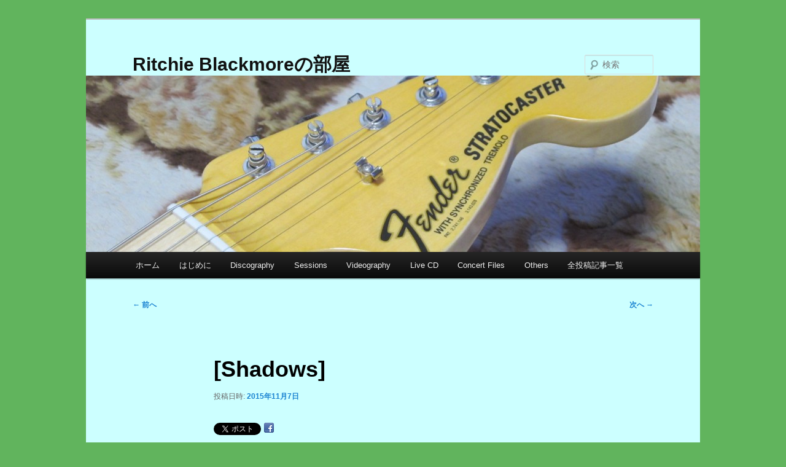

--- FILE ---
content_type: text/html; charset=UTF-8
request_url: http://blackmore.fan.coocan.jp/rbblog/?p=2611
body_size: 78743
content:
<!DOCTYPE html>
<html lang="ja">
<head>
<meta charset="UTF-8" />
<meta name="viewport" content="width=device-width, initial-scale=1.0" />
<title>
[Shadows] | Ritchie Blackmoreの部屋	</title>
<link rel="profile" href="https://gmpg.org/xfn/11" />
<link rel="stylesheet" type="text/css" media="all" href="http://blackmore.fan.coocan.jp/rbblog/wp-content/themes/twentyeleven/style.css?ver=20251202" />
<link rel="pingback" href="http://blackmore.fan.coocan.jp/rbblog/xmlrpc.php">
<meta name='robots' content='max-image-preview:large' />
<link rel="alternate" type="application/rss+xml" title="Ritchie Blackmoreの部屋 &raquo; フィード" href="http://blackmore.fan.coocan.jp/rbblog/?feed=rss2" />
<link rel="alternate" type="application/rss+xml" title="Ritchie Blackmoreの部屋 &raquo; コメントフィード" href="http://blackmore.fan.coocan.jp/rbblog/?feed=comments-rss2" />
<link rel="alternate" title="oEmbed (JSON)" type="application/json+oembed" href="http://blackmore.fan.coocan.jp/rbblog/index.php?rest_route=%2Foembed%2F1.0%2Fembed&#038;url=http%3A%2F%2Fblackmore.fan.coocan.jp%2Frbblog%2F%3Fp%3D2611" />
<link rel="alternate" title="oEmbed (XML)" type="text/xml+oembed" href="http://blackmore.fan.coocan.jp/rbblog/index.php?rest_route=%2Foembed%2F1.0%2Fembed&#038;url=http%3A%2F%2Fblackmore.fan.coocan.jp%2Frbblog%2F%3Fp%3D2611&#038;format=xml" />
<style id='wp-img-auto-sizes-contain-inline-css' type='text/css'>
img:is([sizes=auto i],[sizes^="auto," i]){contain-intrinsic-size:3000px 1500px}
/*# sourceURL=wp-img-auto-sizes-contain-inline-css */
</style>
<style id='wp-emoji-styles-inline-css' type='text/css'>

	img.wp-smiley, img.emoji {
		display: inline !important;
		border: none !important;
		box-shadow: none !important;
		height: 1em !important;
		width: 1em !important;
		margin: 0 0.07em !important;
		vertical-align: -0.1em !important;
		background: none !important;
		padding: 0 !important;
	}
/*# sourceURL=wp-emoji-styles-inline-css */
</style>
<style id='wp-block-library-inline-css' type='text/css'>
:root{--wp-block-synced-color:#7a00df;--wp-block-synced-color--rgb:122,0,223;--wp-bound-block-color:var(--wp-block-synced-color);--wp-editor-canvas-background:#ddd;--wp-admin-theme-color:#007cba;--wp-admin-theme-color--rgb:0,124,186;--wp-admin-theme-color-darker-10:#006ba1;--wp-admin-theme-color-darker-10--rgb:0,107,160.5;--wp-admin-theme-color-darker-20:#005a87;--wp-admin-theme-color-darker-20--rgb:0,90,135;--wp-admin-border-width-focus:2px}@media (min-resolution:192dpi){:root{--wp-admin-border-width-focus:1.5px}}.wp-element-button{cursor:pointer}:root .has-very-light-gray-background-color{background-color:#eee}:root .has-very-dark-gray-background-color{background-color:#313131}:root .has-very-light-gray-color{color:#eee}:root .has-very-dark-gray-color{color:#313131}:root .has-vivid-green-cyan-to-vivid-cyan-blue-gradient-background{background:linear-gradient(135deg,#00d084,#0693e3)}:root .has-purple-crush-gradient-background{background:linear-gradient(135deg,#34e2e4,#4721fb 50%,#ab1dfe)}:root .has-hazy-dawn-gradient-background{background:linear-gradient(135deg,#faaca8,#dad0ec)}:root .has-subdued-olive-gradient-background{background:linear-gradient(135deg,#fafae1,#67a671)}:root .has-atomic-cream-gradient-background{background:linear-gradient(135deg,#fdd79a,#004a59)}:root .has-nightshade-gradient-background{background:linear-gradient(135deg,#330968,#31cdcf)}:root .has-midnight-gradient-background{background:linear-gradient(135deg,#020381,#2874fc)}:root{--wp--preset--font-size--normal:16px;--wp--preset--font-size--huge:42px}.has-regular-font-size{font-size:1em}.has-larger-font-size{font-size:2.625em}.has-normal-font-size{font-size:var(--wp--preset--font-size--normal)}.has-huge-font-size{font-size:var(--wp--preset--font-size--huge)}.has-text-align-center{text-align:center}.has-text-align-left{text-align:left}.has-text-align-right{text-align:right}.has-fit-text{white-space:nowrap!important}#end-resizable-editor-section{display:none}.aligncenter{clear:both}.items-justified-left{justify-content:flex-start}.items-justified-center{justify-content:center}.items-justified-right{justify-content:flex-end}.items-justified-space-between{justify-content:space-between}.screen-reader-text{border:0;clip-path:inset(50%);height:1px;margin:-1px;overflow:hidden;padding:0;position:absolute;width:1px;word-wrap:normal!important}.screen-reader-text:focus{background-color:#ddd;clip-path:none;color:#444;display:block;font-size:1em;height:auto;left:5px;line-height:normal;padding:15px 23px 14px;text-decoration:none;top:5px;width:auto;z-index:100000}html :where(.has-border-color){border-style:solid}html :where([style*=border-top-color]){border-top-style:solid}html :where([style*=border-right-color]){border-right-style:solid}html :where([style*=border-bottom-color]){border-bottom-style:solid}html :where([style*=border-left-color]){border-left-style:solid}html :where([style*=border-width]){border-style:solid}html :where([style*=border-top-width]){border-top-style:solid}html :where([style*=border-right-width]){border-right-style:solid}html :where([style*=border-bottom-width]){border-bottom-style:solid}html :where([style*=border-left-width]){border-left-style:solid}html :where(img[class*=wp-image-]){height:auto;max-width:100%}:where(figure){margin:0 0 1em}html :where(.is-position-sticky){--wp-admin--admin-bar--position-offset:var(--wp-admin--admin-bar--height,0px)}@media screen and (max-width:600px){html :where(.is-position-sticky){--wp-admin--admin-bar--position-offset:0px}}

/*# sourceURL=wp-block-library-inline-css */
</style><style id='global-styles-inline-css' type='text/css'>
:root{--wp--preset--aspect-ratio--square: 1;--wp--preset--aspect-ratio--4-3: 4/3;--wp--preset--aspect-ratio--3-4: 3/4;--wp--preset--aspect-ratio--3-2: 3/2;--wp--preset--aspect-ratio--2-3: 2/3;--wp--preset--aspect-ratio--16-9: 16/9;--wp--preset--aspect-ratio--9-16: 9/16;--wp--preset--color--black: #000;--wp--preset--color--cyan-bluish-gray: #abb8c3;--wp--preset--color--white: #fff;--wp--preset--color--pale-pink: #f78da7;--wp--preset--color--vivid-red: #cf2e2e;--wp--preset--color--luminous-vivid-orange: #ff6900;--wp--preset--color--luminous-vivid-amber: #fcb900;--wp--preset--color--light-green-cyan: #7bdcb5;--wp--preset--color--vivid-green-cyan: #00d084;--wp--preset--color--pale-cyan-blue: #8ed1fc;--wp--preset--color--vivid-cyan-blue: #0693e3;--wp--preset--color--vivid-purple: #9b51e0;--wp--preset--color--blue: #1982d1;--wp--preset--color--dark-gray: #373737;--wp--preset--color--medium-gray: #666;--wp--preset--color--light-gray: #e2e2e2;--wp--preset--gradient--vivid-cyan-blue-to-vivid-purple: linear-gradient(135deg,rgb(6,147,227) 0%,rgb(155,81,224) 100%);--wp--preset--gradient--light-green-cyan-to-vivid-green-cyan: linear-gradient(135deg,rgb(122,220,180) 0%,rgb(0,208,130) 100%);--wp--preset--gradient--luminous-vivid-amber-to-luminous-vivid-orange: linear-gradient(135deg,rgb(252,185,0) 0%,rgb(255,105,0) 100%);--wp--preset--gradient--luminous-vivid-orange-to-vivid-red: linear-gradient(135deg,rgb(255,105,0) 0%,rgb(207,46,46) 100%);--wp--preset--gradient--very-light-gray-to-cyan-bluish-gray: linear-gradient(135deg,rgb(238,238,238) 0%,rgb(169,184,195) 100%);--wp--preset--gradient--cool-to-warm-spectrum: linear-gradient(135deg,rgb(74,234,220) 0%,rgb(151,120,209) 20%,rgb(207,42,186) 40%,rgb(238,44,130) 60%,rgb(251,105,98) 80%,rgb(254,248,76) 100%);--wp--preset--gradient--blush-light-purple: linear-gradient(135deg,rgb(255,206,236) 0%,rgb(152,150,240) 100%);--wp--preset--gradient--blush-bordeaux: linear-gradient(135deg,rgb(254,205,165) 0%,rgb(254,45,45) 50%,rgb(107,0,62) 100%);--wp--preset--gradient--luminous-dusk: linear-gradient(135deg,rgb(255,203,112) 0%,rgb(199,81,192) 50%,rgb(65,88,208) 100%);--wp--preset--gradient--pale-ocean: linear-gradient(135deg,rgb(255,245,203) 0%,rgb(182,227,212) 50%,rgb(51,167,181) 100%);--wp--preset--gradient--electric-grass: linear-gradient(135deg,rgb(202,248,128) 0%,rgb(113,206,126) 100%);--wp--preset--gradient--midnight: linear-gradient(135deg,rgb(2,3,129) 0%,rgb(40,116,252) 100%);--wp--preset--font-size--small: 13px;--wp--preset--font-size--medium: 20px;--wp--preset--font-size--large: 36px;--wp--preset--font-size--x-large: 42px;--wp--preset--spacing--20: 0.44rem;--wp--preset--spacing--30: 0.67rem;--wp--preset--spacing--40: 1rem;--wp--preset--spacing--50: 1.5rem;--wp--preset--spacing--60: 2.25rem;--wp--preset--spacing--70: 3.38rem;--wp--preset--spacing--80: 5.06rem;--wp--preset--shadow--natural: 6px 6px 9px rgba(0, 0, 0, 0.2);--wp--preset--shadow--deep: 12px 12px 50px rgba(0, 0, 0, 0.4);--wp--preset--shadow--sharp: 6px 6px 0px rgba(0, 0, 0, 0.2);--wp--preset--shadow--outlined: 6px 6px 0px -3px rgb(255, 255, 255), 6px 6px rgb(0, 0, 0);--wp--preset--shadow--crisp: 6px 6px 0px rgb(0, 0, 0);}:where(.is-layout-flex){gap: 0.5em;}:where(.is-layout-grid){gap: 0.5em;}body .is-layout-flex{display: flex;}.is-layout-flex{flex-wrap: wrap;align-items: center;}.is-layout-flex > :is(*, div){margin: 0;}body .is-layout-grid{display: grid;}.is-layout-grid > :is(*, div){margin: 0;}:where(.wp-block-columns.is-layout-flex){gap: 2em;}:where(.wp-block-columns.is-layout-grid){gap: 2em;}:where(.wp-block-post-template.is-layout-flex){gap: 1.25em;}:where(.wp-block-post-template.is-layout-grid){gap: 1.25em;}.has-black-color{color: var(--wp--preset--color--black) !important;}.has-cyan-bluish-gray-color{color: var(--wp--preset--color--cyan-bluish-gray) !important;}.has-white-color{color: var(--wp--preset--color--white) !important;}.has-pale-pink-color{color: var(--wp--preset--color--pale-pink) !important;}.has-vivid-red-color{color: var(--wp--preset--color--vivid-red) !important;}.has-luminous-vivid-orange-color{color: var(--wp--preset--color--luminous-vivid-orange) !important;}.has-luminous-vivid-amber-color{color: var(--wp--preset--color--luminous-vivid-amber) !important;}.has-light-green-cyan-color{color: var(--wp--preset--color--light-green-cyan) !important;}.has-vivid-green-cyan-color{color: var(--wp--preset--color--vivid-green-cyan) !important;}.has-pale-cyan-blue-color{color: var(--wp--preset--color--pale-cyan-blue) !important;}.has-vivid-cyan-blue-color{color: var(--wp--preset--color--vivid-cyan-blue) !important;}.has-vivid-purple-color{color: var(--wp--preset--color--vivid-purple) !important;}.has-black-background-color{background-color: var(--wp--preset--color--black) !important;}.has-cyan-bluish-gray-background-color{background-color: var(--wp--preset--color--cyan-bluish-gray) !important;}.has-white-background-color{background-color: var(--wp--preset--color--white) !important;}.has-pale-pink-background-color{background-color: var(--wp--preset--color--pale-pink) !important;}.has-vivid-red-background-color{background-color: var(--wp--preset--color--vivid-red) !important;}.has-luminous-vivid-orange-background-color{background-color: var(--wp--preset--color--luminous-vivid-orange) !important;}.has-luminous-vivid-amber-background-color{background-color: var(--wp--preset--color--luminous-vivid-amber) !important;}.has-light-green-cyan-background-color{background-color: var(--wp--preset--color--light-green-cyan) !important;}.has-vivid-green-cyan-background-color{background-color: var(--wp--preset--color--vivid-green-cyan) !important;}.has-pale-cyan-blue-background-color{background-color: var(--wp--preset--color--pale-cyan-blue) !important;}.has-vivid-cyan-blue-background-color{background-color: var(--wp--preset--color--vivid-cyan-blue) !important;}.has-vivid-purple-background-color{background-color: var(--wp--preset--color--vivid-purple) !important;}.has-black-border-color{border-color: var(--wp--preset--color--black) !important;}.has-cyan-bluish-gray-border-color{border-color: var(--wp--preset--color--cyan-bluish-gray) !important;}.has-white-border-color{border-color: var(--wp--preset--color--white) !important;}.has-pale-pink-border-color{border-color: var(--wp--preset--color--pale-pink) !important;}.has-vivid-red-border-color{border-color: var(--wp--preset--color--vivid-red) !important;}.has-luminous-vivid-orange-border-color{border-color: var(--wp--preset--color--luminous-vivid-orange) !important;}.has-luminous-vivid-amber-border-color{border-color: var(--wp--preset--color--luminous-vivid-amber) !important;}.has-light-green-cyan-border-color{border-color: var(--wp--preset--color--light-green-cyan) !important;}.has-vivid-green-cyan-border-color{border-color: var(--wp--preset--color--vivid-green-cyan) !important;}.has-pale-cyan-blue-border-color{border-color: var(--wp--preset--color--pale-cyan-blue) !important;}.has-vivid-cyan-blue-border-color{border-color: var(--wp--preset--color--vivid-cyan-blue) !important;}.has-vivid-purple-border-color{border-color: var(--wp--preset--color--vivid-purple) !important;}.has-vivid-cyan-blue-to-vivid-purple-gradient-background{background: var(--wp--preset--gradient--vivid-cyan-blue-to-vivid-purple) !important;}.has-light-green-cyan-to-vivid-green-cyan-gradient-background{background: var(--wp--preset--gradient--light-green-cyan-to-vivid-green-cyan) !important;}.has-luminous-vivid-amber-to-luminous-vivid-orange-gradient-background{background: var(--wp--preset--gradient--luminous-vivid-amber-to-luminous-vivid-orange) !important;}.has-luminous-vivid-orange-to-vivid-red-gradient-background{background: var(--wp--preset--gradient--luminous-vivid-orange-to-vivid-red) !important;}.has-very-light-gray-to-cyan-bluish-gray-gradient-background{background: var(--wp--preset--gradient--very-light-gray-to-cyan-bluish-gray) !important;}.has-cool-to-warm-spectrum-gradient-background{background: var(--wp--preset--gradient--cool-to-warm-spectrum) !important;}.has-blush-light-purple-gradient-background{background: var(--wp--preset--gradient--blush-light-purple) !important;}.has-blush-bordeaux-gradient-background{background: var(--wp--preset--gradient--blush-bordeaux) !important;}.has-luminous-dusk-gradient-background{background: var(--wp--preset--gradient--luminous-dusk) !important;}.has-pale-ocean-gradient-background{background: var(--wp--preset--gradient--pale-ocean) !important;}.has-electric-grass-gradient-background{background: var(--wp--preset--gradient--electric-grass) !important;}.has-midnight-gradient-background{background: var(--wp--preset--gradient--midnight) !important;}.has-small-font-size{font-size: var(--wp--preset--font-size--small) !important;}.has-medium-font-size{font-size: var(--wp--preset--font-size--medium) !important;}.has-large-font-size{font-size: var(--wp--preset--font-size--large) !important;}.has-x-large-font-size{font-size: var(--wp--preset--font-size--x-large) !important;}
/*# sourceURL=global-styles-inline-css */
</style>

<style id='classic-theme-styles-inline-css' type='text/css'>
/*! This file is auto-generated */
.wp-block-button__link{color:#fff;background-color:#32373c;border-radius:9999px;box-shadow:none;text-decoration:none;padding:calc(.667em + 2px) calc(1.333em + 2px);font-size:1.125em}.wp-block-file__button{background:#32373c;color:#fff;text-decoration:none}
/*# sourceURL=/wp-includes/css/classic-themes.min.css */
</style>
<link rel='stylesheet' id='twentyeleven-block-style-css' href='http://blackmore.fan.coocan.jp/rbblog/wp-content/themes/twentyeleven/blocks.css?ver=20240703' type='text/css' media='all' />
<link rel="https://api.w.org/" href="http://blackmore.fan.coocan.jp/rbblog/index.php?rest_route=/" /><link rel="alternate" title="JSON" type="application/json" href="http://blackmore.fan.coocan.jp/rbblog/index.php?rest_route=/wp/v2/posts/2611" /><link rel="EditURI" type="application/rsd+xml" title="RSD" href="http://blackmore.fan.coocan.jp/rbblog/xmlrpc.php?rsd" />
<meta name="generator" content="WordPress 6.9" />
<link rel="canonical" href="http://blackmore.fan.coocan.jp/rbblog/?p=2611" />
<link rel='shortlink' href='http://blackmore.fan.coocan.jp/rbblog/?p=2611' />
<style data-context="foundation-flickity-css">/*! Flickity v2.0.2
http://flickity.metafizzy.co
---------------------------------------------- */.flickity-enabled{position:relative}.flickity-enabled:focus{outline:0}.flickity-viewport{overflow:hidden;position:relative;height:100%}.flickity-slider{position:absolute;width:100%;height:100%}.flickity-enabled.is-draggable{-webkit-tap-highlight-color:transparent;tap-highlight-color:transparent;-webkit-user-select:none;-moz-user-select:none;-ms-user-select:none;user-select:none}.flickity-enabled.is-draggable .flickity-viewport{cursor:move;cursor:-webkit-grab;cursor:grab}.flickity-enabled.is-draggable .flickity-viewport.is-pointer-down{cursor:-webkit-grabbing;cursor:grabbing}.flickity-prev-next-button{position:absolute;top:50%;width:44px;height:44px;border:none;border-radius:50%;background:#fff;background:hsla(0,0%,100%,.75);cursor:pointer;-webkit-transform:translateY(-50%);transform:translateY(-50%)}.flickity-prev-next-button:hover{background:#fff}.flickity-prev-next-button:focus{outline:0;box-shadow:0 0 0 5px #09f}.flickity-prev-next-button:active{opacity:.6}.flickity-prev-next-button.previous{left:10px}.flickity-prev-next-button.next{right:10px}.flickity-rtl .flickity-prev-next-button.previous{left:auto;right:10px}.flickity-rtl .flickity-prev-next-button.next{right:auto;left:10px}.flickity-prev-next-button:disabled{opacity:.3;cursor:auto}.flickity-prev-next-button svg{position:absolute;left:20%;top:20%;width:60%;height:60%}.flickity-prev-next-button .arrow{fill:#333}.flickity-page-dots{position:absolute;width:100%;bottom:-25px;padding:0;margin:0;list-style:none;text-align:center;line-height:1}.flickity-rtl .flickity-page-dots{direction:rtl}.flickity-page-dots .dot{display:inline-block;width:10px;height:10px;margin:0 8px;background:#333;border-radius:50%;opacity:.25;cursor:pointer}.flickity-page-dots .dot.is-selected{opacity:1}</style><style data-context="foundation-slideout-css">.slideout-menu{position:fixed;left:0;top:0;bottom:0;right:auto;z-index:0;width:256px;overflow-y:auto;-webkit-overflow-scrolling:touch;display:none}.slideout-menu.pushit-right{left:auto;right:0}.slideout-panel{position:relative;z-index:1;will-change:transform}.slideout-open,.slideout-open .slideout-panel,.slideout-open body{overflow:hidden}.slideout-open .slideout-menu{display:block}.pushit{display:none}</style>
<!-- BEGIN: WP Social Bookmarking Light HEAD --><script>
    (function (d, s, id) {
        var js, fjs = d.getElementsByTagName(s)[0];
        if (d.getElementById(id)) return;
        js = d.createElement(s);
        js.id = id;
        js.src = "//connect.facebook.net/ja_JP/sdk.js#xfbml=1&version=v2.7";
        fjs.parentNode.insertBefore(js, fjs);
    }(document, 'script', 'facebook-jssdk'));
</script>
<style type="text/css">.wp_social_bookmarking_light{
    border: 0 !important;
    padding: 10px 0 20px 0 !important;
    margin: 0 !important;
}
.wp_social_bookmarking_light div{
    float: left !important;
    border: 0 !important;
    padding: 0 !important;
    margin: 0 5px 0px 0 !important;
    min-height: 30px !important;
    line-height: 18px !important;
    text-indent: 0 !important;
}
.wp_social_bookmarking_light img{
    border: 0 !important;
    padding: 0;
    margin: 0;
    vertical-align: top !important;
}
.wp_social_bookmarking_light_clear{
    clear: both !important;
}
#fb-root{
    display: none;
}
.wsbl_facebook_like iframe{
    max-width: none !important;
}
.wsbl_pinterest a{
    border: 0px !important;
}
</style>
<!-- END: WP Social Bookmarking Light HEAD -->
<style type="text/css" id="custom-background-css">
body.custom-background { background-color: #61b45d; }
</style>
	<link rel="icon" href="http://blackmore.fan.coocan.jp/rbblog/wp-content/uploads/2015/10/cropped-IMG_09411-32x32.jpg" sizes="32x32" />
<link rel="icon" href="http://blackmore.fan.coocan.jp/rbblog/wp-content/uploads/2015/10/cropped-IMG_09411-192x192.jpg" sizes="192x192" />
<link rel="apple-touch-icon" href="http://blackmore.fan.coocan.jp/rbblog/wp-content/uploads/2015/10/cropped-IMG_09411-180x180.jpg" />
<meta name="msapplication-TileImage" content="http://blackmore.fan.coocan.jp/rbblog/wp-content/uploads/2015/10/cropped-IMG_09411-270x270.jpg" />
<style>.ios7.web-app-mode.has-fixed header{ background-color: rgba(45,53,63,.88);}</style>		<style type="text/css" id="wp-custom-css">
			#page {
	background: #ccffff;
}
		</style>
		</head>

<body class="wp-singular post-template-default single single-post postid-2611 single-format-standard custom-background wp-embed-responsive wp-theme-twentyeleven single-author singular two-column right-sidebar">
<div class="skip-link"><a class="assistive-text" href="#content">メインコンテンツへ移動</a></div><div id="page" class="hfeed">
	<header id="branding">
			<hgroup>
									<h1 id="site-title"><span><a href="http://blackmore.fan.coocan.jp/rbblog/" rel="home" >Ritchie Blackmoreの部屋</a></span></h1>
								</hgroup>

						<a href="http://blackmore.fan.coocan.jp/rbblog/" rel="home" >
				<img src="http://blackmore.fan.coocan.jp/rbblog/wp-content/uploads/2015/10/cropped-IMG_0941.jpg" width="1000" height="287" alt="Ritchie Blackmoreの部屋" srcset="http://blackmore.fan.coocan.jp/rbblog/wp-content/uploads/2015/10/cropped-IMG_0941.jpg 1000w, http://blackmore.fan.coocan.jp/rbblog/wp-content/uploads/2015/10/cropped-IMG_0941-300x86.jpg 300w, http://blackmore.fan.coocan.jp/rbblog/wp-content/uploads/2015/10/cropped-IMG_0941-500x144.jpg 500w" sizes="(max-width: 1000px) 100vw, 1000px" decoding="async" fetchpriority="high" />			</a>
			
									<form method="get" id="searchform" action="http://blackmore.fan.coocan.jp/rbblog/">
		<label for="s" class="assistive-text">検索</label>
		<input type="text" class="field" name="s" id="s" placeholder="検索" />
		<input type="submit" class="submit" name="submit" id="searchsubmit" value="検索" />
	</form>
			
			<nav id="access">
				<h3 class="assistive-text">メインメニュー</h3>
				<div class="menu"><ul>
<li ><a href="http://blackmore.fan.coocan.jp/rbblog/">ホーム</a></li><li class="page_item page-item-7 page_item_has_children"><a href="http://blackmore.fan.coocan.jp/rbblog/?page_id=7">はじめに</a>
<ul class='children'>
	<li class="page_item page-item-5888"><a href="http://blackmore.fan.coocan.jp/rbblog/?page_id=5888">プライバシーポリシー</a></li>
</ul>
</li>
<li class="page_item page-item-9 page_item_has_children"><a href="http://blackmore.fan.coocan.jp/rbblog/?page_id=9">Discography</a>
<ul class='children'>
	<li class="page_item page-item-48 page_item_has_children"><a href="http://blackmore.fan.coocan.jp/rbblog/?page_id=48">Deep Purple</a>
	<ul class='children'>
		<li class="page_item page-item-1194"><a href="http://blackmore.fan.coocan.jp/rbblog/?page_id=1194">Shades Of Deep Purple</a></li>
		<li class="page_item page-item-54"><a href="http://blackmore.fan.coocan.jp/rbblog/?page_id=54">The Book Of Taliesyn</a></li>
		<li class="page_item page-item-2793"><a href="http://blackmore.fan.coocan.jp/rbblog/?page_id=2793">3rd Album (Same Title)</a></li>
		<li class="page_item page-item-2795"><a href="http://blackmore.fan.coocan.jp/rbblog/?page_id=2795">Concerto For Group And Orchestra</a></li>
		<li class="page_item page-item-2797"><a href="http://blackmore.fan.coocan.jp/rbblog/?page_id=2797">In Rock</a></li>
		<li class="page_item page-item-2801"><a href="http://blackmore.fan.coocan.jp/rbblog/?page_id=2801">Fireball</a></li>
		<li class="page_item page-item-2803"><a href="http://blackmore.fan.coocan.jp/rbblog/?page_id=2803">Machine Head</a></li>
		<li class="page_item page-item-2806"><a href="http://blackmore.fan.coocan.jp/rbblog/?page_id=2806">Live In Japan</a></li>
		<li class="page_item page-item-2808"><a href="http://blackmore.fan.coocan.jp/rbblog/?page_id=2808">Made In Japan</a></li>
		<li class="page_item page-item-2811"><a href="http://blackmore.fan.coocan.jp/rbblog/?page_id=2811">Who Do We Think We Are!</a></li>
		<li class="page_item page-item-2813"><a href="http://blackmore.fan.coocan.jp/rbblog/?page_id=2813">Burn</a></li>
		<li class="page_item page-item-2815"><a href="http://blackmore.fan.coocan.jp/rbblog/?page_id=2815">Stormbringer</a></li>
		<li class="page_item page-item-2817"><a href="http://blackmore.fan.coocan.jp/rbblog/?page_id=2817">Perfect Strangers</a></li>
		<li class="page_item page-item-2819"><a href="http://blackmore.fan.coocan.jp/rbblog/?page_id=2819">The House Of Blue Light</a></li>
		<li class="page_item page-item-2824"><a href="http://blackmore.fan.coocan.jp/rbblog/?page_id=2824">Nobody&#8217;s Perfect</a></li>
		<li class="page_item page-item-2826"><a href="http://blackmore.fan.coocan.jp/rbblog/?page_id=2826">Slaves And Masters</a></li>
		<li class="page_item page-item-2828"><a href="http://blackmore.fan.coocan.jp/rbblog/?page_id=2828">The Battle Rages On&#8230;</a></li>
		<li class="page_item page-item-2830"><a href="http://blackmore.fan.coocan.jp/rbblog/?page_id=2830">Come Hell Or High Water</a></li>
	</ul>
</li>
	<li class="page_item page-item-49 page_item_has_children"><a href="http://blackmore.fan.coocan.jp/rbblog/?page_id=49">Rainbow</a>
	<ul class='children'>
		<li class="page_item page-item-2832"><a href="http://blackmore.fan.coocan.jp/rbblog/?page_id=2832">Ritchie Blackmore&#8217;s Rainbow</a></li>
		<li class="page_item page-item-2834"><a href="http://blackmore.fan.coocan.jp/rbblog/?page_id=2834">Rainbow Rising</a></li>
		<li class="page_item page-item-2836"><a href="http://blackmore.fan.coocan.jp/rbblog/?page_id=2836">On Stage</a></li>
		<li class="page_item page-item-2838"><a href="http://blackmore.fan.coocan.jp/rbblog/?page_id=2838">Long Live Rock&#8217;n&#8217;roll</a></li>
		<li class="page_item page-item-2840"><a href="http://blackmore.fan.coocan.jp/rbblog/?page_id=2840">Down To Earth</a></li>
		<li class="page_item page-item-2842"><a href="http://blackmore.fan.coocan.jp/rbblog/?page_id=2842">Difficult To Cure</a></li>
		<li class="page_item page-item-2844"><a href="http://blackmore.fan.coocan.jp/rbblog/?page_id=2844">Straight Between The Eyes</a></li>
		<li class="page_item page-item-2846"><a href="http://blackmore.fan.coocan.jp/rbblog/?page_id=2846">Bent Out Of Shape</a></li>
		<li class="page_item page-item-2848"><a href="http://blackmore.fan.coocan.jp/rbblog/?page_id=2848">Finyl Vinyl</a></li>
		<li class="page_item page-item-2850"><a href="http://blackmore.fan.coocan.jp/rbblog/?page_id=2850">Stranger In Us All</a></li>
	</ul>
</li>
	<li class="page_item page-item-50 page_item_has_children"><a href="http://blackmore.fan.coocan.jp/rbblog/?page_id=50">Blackmore&#8217;s Night</a>
	<ul class='children'>
		<li class="page_item page-item-2852"><a href="http://blackmore.fan.coocan.jp/rbblog/?page_id=2852">Shadow Of The Moon</a></li>
		<li class="page_item page-item-2854"><a href="http://blackmore.fan.coocan.jp/rbblog/?page_id=2854">Under A Violet Moon</a></li>
		<li class="page_item page-item-2856"><a href="http://blackmore.fan.coocan.jp/rbblog/?page_id=2856">Fires At Midnight</a></li>
		<li class="page_item page-item-2858"><a href="http://blackmore.fan.coocan.jp/rbblog/?page_id=2858">Past Times With Good Company</a></li>
		<li class="page_item page-item-2860"><a href="http://blackmore.fan.coocan.jp/rbblog/?page_id=2860">Ghost Of A Rose</a></li>
		<li class="page_item page-item-2862"><a href="http://blackmore.fan.coocan.jp/rbblog/?page_id=2862">The Village Lanterne</a></li>
		<li class="page_item page-item-2864"><a href="http://blackmore.fan.coocan.jp/rbblog/?page_id=2864">Winter Carols</a></li>
		<li class="page_item page-item-2866"><a href="http://blackmore.fan.coocan.jp/rbblog/?page_id=2866">Secret Voyage</a></li>
		<li class="page_item page-item-2868"><a href="http://blackmore.fan.coocan.jp/rbblog/?page_id=2868">Autumn Sky</a></li>
		<li class="page_item page-item-2870"><a href="http://blackmore.fan.coocan.jp/rbblog/?page_id=2870">A Knight In York</a></li>
		<li class="page_item page-item-2872"><a href="http://blackmore.fan.coocan.jp/rbblog/?page_id=2872">Dancer And The Moon</a></li>
		<li class="page_item page-item-3665"><a href="http://blackmore.fan.coocan.jp/rbblog/?page_id=3665">All Our Yesterdays</a></li>
	</ul>
</li>
	<li class="page_item page-item-57 page_item_has_children"><a href="http://blackmore.fan.coocan.jp/rbblog/?page_id=57">Live Albums</a>
	<ul class='children'>
		<li class="page_item page-item-2875"><a href="http://blackmore.fan.coocan.jp/rbblog/?page_id=2875">1968-10-18 : [Inglewood]</a></li>
		<li class="page_item page-item-2877"><a href="http://blackmore.fan.coocan.jp/rbblog/?page_id=2877">1969-10-04 : [Kneel &amp; Pray]</a></li>
		<li class="page_item page-item-2879"><a href="http://blackmore.fan.coocan.jp/rbblog/?page_id=2879">1970-02-19 : [In Concert]</a></li>
		<li class="page_item page-item-2881"><a href="http://blackmore.fan.coocan.jp/rbblog/?page_id=2881">1970-07-11 : [Live In Aachen 1970]</a></li>
		<li class="page_item page-item-2883"><a href="http://blackmore.fan.coocan.jp/rbblog/?page_id=2883">1970-09-17 : [Gemini Suite]</a></li>
		<li class="page_item page-item-2885"><a href="http://blackmore.fan.coocan.jp/rbblog/?page_id=2885">1970-11-12 : [Scandinavian Nights]</a></li>
		<li class="page_item page-item-3620"><a href="http://blackmore.fan.coocan.jp/rbblog/?page_id=3620">1971-07-30 : [Live In Long Beach]</a></li>
		<li class="page_item page-item-2888"><a href="http://blackmore.fan.coocan.jp/rbblog/?page_id=2888">1972-03-01 : [Live In Denmark &#8217;72]</a></li>
		<li class="page_item page-item-2890"><a href="http://blackmore.fan.coocan.jp/rbblog/?page_id=2890">1972-03-09 : [Sound Of The Seventies]</a></li>
		<li class="page_item page-item-2892"><a href="http://blackmore.fan.coocan.jp/rbblog/?page_id=2892">1972-08-15,16,17 : [Live In Japan]</a></li>
		<li class="page_item page-item-2900"><a href="http://blackmore.fan.coocan.jp/rbblog/?page_id=2900">1974-04-06 : [California Jam]</a></li>
		<li class="page_item page-item-2906"><a href="http://blackmore.fan.coocan.jp/rbblog/?page_id=2906">1974-04-09 : [Perks And Tit]</a></li>
		<li class="page_item page-item-2908"><a href="http://blackmore.fan.coocan.jp/rbblog/?page_id=2908">1974-05-22 : [Live In London]</a></li>
		<li class="page_item page-item-2911"><a href="http://blackmore.fan.coocan.jp/rbblog/?page_id=2911">1975-04-03,05,07 : [Made In Europe]</a></li>
		<li class="page_item page-item-2913"><a href="http://blackmore.fan.coocan.jp/rbblog/?page_id=2913">1975-04-03,07 : [Mk III The Final Concert]</a></li>
		<li class="page_item page-item-2915"><a href="http://blackmore.fan.coocan.jp/rbblog/?page_id=2915">1975-04-03 : [Live In Graz 1975]</a></li>
		<li class="page_item page-item-2917"><a href="http://blackmore.fan.coocan.jp/rbblog/?page_id=2917">1975-04-07 : [Live In Paris 1975]</a></li>
		<li class="page_item page-item-2919"><a href="http://blackmore.fan.coocan.jp/rbblog/?page_id=2919">1984-11-12 : [Perfect Strangers Live]</a></li>
		<li class="page_item page-item-2921"><a href="http://blackmore.fan.coocan.jp/rbblog/?page_id=2921">1985-06-22 : [In The Absence Of Pink / Knebworth 85]</a></li>
		<li class="page_item page-item-2924"><a href="http://blackmore.fan.coocan.jp/rbblog/?page_id=2924">1993 : [Live In Europe, 1993]</a></li>
		<li class="page_item page-item-2926"><a href="http://blackmore.fan.coocan.jp/rbblog/?page_id=2926">1976-09-25-29 : [Live In Germany 1976]</a></li>
		<li class="page_item page-item-2928"><a href="http://blackmore.fan.coocan.jp/rbblog/?page_id=2928">1976-09-25-28 : [Deutschland Tournee 1976]</a></li>
		<li class="page_item page-item-2931"><a href="http://blackmore.fan.coocan.jp/rbblog/?page_id=2931">1977-10-20 : [Live In Munich 1977]</a></li>
		<li class="page_item page-item-2933"><a href="http://blackmore.fan.coocan.jp/rbblog/?page_id=2933">1979 : [Live In USA 1979]</a></li>
		<li class="page_item page-item-27"><a href="http://blackmore.fan.coocan.jp/rbblog/?page_id=27">1980-08-16 : [Monsters Of Rock]</a></li>
		<li class="page_item page-item-3886"><a href="http://blackmore.fan.coocan.jp/rbblog/?page_id=3886">1981-05-07 : [Boston 1981]</a></li>
		<li class="page_item page-item-2936"><a href="http://blackmore.fan.coocan.jp/rbblog/?page_id=2936">1984-03-14 : [Live In Japan 1984]</a></li>
		<li class="page_item page-item-2938"><a href="http://blackmore.fan.coocan.jp/rbblog/?page_id=2938">1995-10-09 : [Black Masquarade]</a></li>
		<li class="page_item page-item-3793"><a href="http://blackmore.fan.coocan.jp/rbblog/?page_id=3793">2016-06-17,18 : [Memories Of Rock : Live In Germany 2016]</a></li>
		<li class="page_item page-item-2942"><a href="http://blackmore.fan.coocan.jp/rbblog/?page_id=2942">Box Set &amp; Compilations</a></li>
	</ul>
</li>
	<li class="page_item page-item-56 page_item_has_children"><a href="http://blackmore.fan.coocan.jp/rbblog/?page_id=56">Compilations</a>
	<ul class='children'>
		<li class="page_item page-item-31 page_item_has_children"><a href="http://blackmore.fan.coocan.jp/rbblog/?page_id=31">Deep Purple</a>
		<ul class='children'>
			<li class="page_item page-item-449"><a href="http://blackmore.fan.coocan.jp/rbblog/?page_id=449">Purple Passages</a></li>
			<li class="page_item page-item-451"><a href="http://blackmore.fan.coocan.jp/rbblog/?page_id=451">24 Carat Purple</a></li>
			<li class="page_item page-item-3520"><a href="http://blackmore.fan.coocan.jp/rbblog/?page_id=3520">Power House</a></li>
			<li class="page_item page-item-3522"><a href="http://blackmore.fan.coocan.jp/rbblog/?page_id=3522">When We Rock, We Rock When We Roll, We Roll</a></li>
			<li class="page_item page-item-3524"><a href="http://blackmore.fan.coocan.jp/rbblog/?page_id=3524">The Singles A&#8217;s &amp; B&#8217;s</a></li>
			<li class="page_item page-item-3526"><a href="http://blackmore.fan.coocan.jp/rbblog/?page_id=3526">Deepest Purple</a></li>
			<li class="page_item page-item-3528"><a href="http://blackmore.fan.coocan.jp/rbblog/?page_id=3528">New, Live And Rare</a></li>
			<li class="page_item page-item-3530"><a href="http://blackmore.fan.coocan.jp/rbblog/?page_id=3530">Anthology</a></li>
			<li class="page_item page-item-3532"><a href="http://blackmore.fan.coocan.jp/rbblog/?page_id=3532">Knocking At Your Back Door</a></li>
			<li class="page_item page-item-3534"><a href="http://blackmore.fan.coocan.jp/rbblog/?page_id=3534">30 : Very Best Of</a></li>
			<li class="page_item page-item-3536"><a href="http://blackmore.fan.coocan.jp/rbblog/?page_id=3536">The Early Years</a></li>
			<li class="page_item page-item-3538"><a href="http://blackmore.fan.coocan.jp/rbblog/?page_id=3538">Purple People</a></li>
			<li class="page_item page-item-3540"><a href="http://blackmore.fan.coocan.jp/rbblog/?page_id=3540">Fire, Ice &amp; Dynamite</a></li>
			<li class="page_item page-item-29"><a href="http://blackmore.fan.coocan.jp/rbblog/?page_id=29">Best Albums &amp; Box Set</a></li>
			<li class="page_item page-item-28"><a href="http://blackmore.fan.coocan.jp/rbblog/?page_id=28">Omnibus Albums</a></li>
		</ul>
</li>
		<li class="page_item page-item-32 page_item_has_children"><a href="http://blackmore.fan.coocan.jp/rbblog/?page_id=32">Rainbow</a>
		<ul class='children'>
			<li class="page_item page-item-26"><a href="http://blackmore.fan.coocan.jp/rbblog/?page_id=26">The Best Of Rainbow</a></li>
			<li class="page_item page-item-25"><a href="http://blackmore.fan.coocan.jp/rbblog/?page_id=25">Best &amp; Omnibus Albums</a></li>
		</ul>
</li>
		<li class="page_item page-item-33 page_item_has_children"><a href="http://blackmore.fan.coocan.jp/rbblog/?page_id=33">Blackmore&#8217;s Night</a>
		<ul class='children'>
			<li class="page_item page-item-424"><a href="http://blackmore.fan.coocan.jp/rbblog/?page_id=424">Beyond The Sunset</a></li>
			<li class="page_item page-item-24"><a href="http://blackmore.fan.coocan.jp/rbblog/?page_id=24">Best Album &amp; Box Set</a></li>
			<li class="page_item page-item-419"><a href="http://blackmore.fan.coocan.jp/rbblog/?page_id=419">Omnibus Albums</a></li>
		</ul>
</li>
		<li class="page_item page-item-34 page_item_has_children"><a href="http://blackmore.fan.coocan.jp/rbblog/?page_id=34">Singles</a>
		<ul class='children'>
			<li class="page_item page-item-23"><a href="http://blackmore.fan.coocan.jp/rbblog/?page_id=23">Deep Purple</a></li>
			<li class="page_item page-item-22"><a href="http://blackmore.fan.coocan.jp/rbblog/?page_id=22">Rainbow</a></li>
			<li class="page_item page-item-21"><a href="http://blackmore.fan.coocan.jp/rbblog/?page_id=21">Blackmore&#8217;s Night</a></li>
		</ul>
</li>
		<li class="page_item page-item-35"><a href="http://blackmore.fan.coocan.jp/rbblog/?page_id=35">Radio Show Disc</a></li>
	</ul>
</li>
</ul>
</li>
<li class="page_item page-item-62 page_item_has_children"><a href="http://blackmore.fan.coocan.jp/rbblog/?page_id=62">Sessions</a>
<ul class='children'>
	<li class="page_item page-item-63"><a href="http://blackmore.fan.coocan.jp/rbblog/?page_id=63">このコーナーの歩き方</a></li>
	<li class="page_item page-item-64 page_item_has_children"><a href="http://blackmore.fan.coocan.jp/rbblog/?page_id=64">参加曲リスト</a>
	<ul class='children'>
		<li class="page_item page-item-205 page_item_has_children"><a href="http://blackmore.fan.coocan.jp/rbblog/?page_id=205">&#8211; 1963年 &#8211;</a>
		<ul class='children'>
			<li class="page_item page-item-206"><a href="http://blackmore.fan.coocan.jp/rbblog/?page_id=206">Mike Berry And The Outlaws</a></li>
			<li class="page_item page-item-204"><a href="http://blackmore.fan.coocan.jp/rbblog/?page_id=204">The Outlaws</a></li>
			<li class="page_item page-item-203"><a href="http://blackmore.fan.coocan.jp/rbblog/?page_id=203">Michael Cox</a></li>
			<li class="page_item page-item-202"><a href="http://blackmore.fan.coocan.jp/rbblog/?page_id=202">Chad Carson</a></li>
			<li class="page_item page-item-201"><a href="http://blackmore.fan.coocan.jp/rbblog/?page_id=201">Glenda Collins</a></li>
			<li class="page_item page-item-200"><a href="http://blackmore.fan.coocan.jp/rbblog/?page_id=200">Heinz</a></li>
			<li class="page_item page-item-199"><a href="http://blackmore.fan.coocan.jp/rbblog/?page_id=199">Dave Adams</a></li>
			<li class="page_item page-item-198"><a href="http://blackmore.fan.coocan.jp/rbblog/?page_id=198">Jenny Moss</a></li>
			<li class="page_item page-item-197"><a href="http://blackmore.fan.coocan.jp/rbblog/?page_id=197">Gene Vinvent &amp; The Outlaws</a></li>
			<li class="page_item page-item-196"><a href="http://blackmore.fan.coocan.jp/rbblog/?page_id=196">Geoff Goddard</a></li>
			<li class="page_item page-item-195"><a href="http://blackmore.fan.coocan.jp/rbblog/?page_id=195">Pamela Blue</a></li>
			<li class="page_item page-item-194"><a href="http://blackmore.fan.coocan.jp/rbblog/?page_id=194">Gunilla Thorne</a></li>
			<li class="page_item page-item-193"><a href="http://blackmore.fan.coocan.jp/rbblog/?page_id=193">Joe Meek Orchestra</a></li>
		</ul>
</li>
		<li class="page_item page-item-192 page_item_has_children"><a href="http://blackmore.fan.coocan.jp/rbblog/?page_id=192">&#8211; 1964年 &#8211;</a>
		<ul class='children'>
			<li class="page_item page-item-191"><a href="http://blackmore.fan.coocan.jp/rbblog/?page_id=191">The Sharades</a></li>
			<li class="page_item page-item-190"><a href="http://blackmore.fan.coocan.jp/rbblog/?page_id=190">Kim Roberts</a></li>
			<li class="page_item page-item-189"><a href="http://blackmore.fan.coocan.jp/rbblog/?page_id=189">Andy Cavell</a></li>
			<li class="page_item page-item-188"><a href="http://blackmore.fan.coocan.jp/rbblog/?page_id=188">Davy Kaye</a></li>
			<li class="page_item page-item-187"><a href="http://blackmore.fan.coocan.jp/rbblog/?page_id=187">Houston Wells</a></li>
			<li class="page_item page-item-186"><a href="http://blackmore.fan.coocan.jp/rbblog/?page_id=186">Valerie Masters</a></li>
		</ul>
</li>
		<li class="page_item page-item-185 page_item_has_children"><a href="http://blackmore.fan.coocan.jp/rbblog/?page_id=185">&#8211; 1965年 &#8211;</a>
		<ul class='children'>
			<li class="page_item page-item-184"><a href="http://blackmore.fan.coocan.jp/rbblog/?page_id=184">Richie Blackmore Orchestra</a></li>
			<li class="page_item page-item-183"><a href="http://blackmore.fan.coocan.jp/rbblog/?page_id=183">The Tornados</a></li>
			<li class="page_item page-item-182"><a href="http://blackmore.fan.coocan.jp/rbblog/?page_id=182">Jess Conrad</a></li>
			<li class="page_item page-item-181"><a href="http://blackmore.fan.coocan.jp/rbblog/?page_id=181">Screaming Load Sutch</a></li>
			<li class="page_item page-item-180"><a href="http://blackmore.fan.coocan.jp/rbblog/?page_id=180">The Lancasters</a></li>
			<li class="page_item page-item-179"><a href="http://blackmore.fan.coocan.jp/rbblog/?page_id=179">The Sessions</a></li>
		</ul>
</li>
		<li class="page_item page-item-178 page_item_has_children"><a href="http://blackmore.fan.coocan.jp/rbblog/?page_id=178">&#8211; 1966年 &#8211;</a>
		<ul class='children'>
			<li class="page_item page-item-177"><a href="http://blackmore.fan.coocan.jp/rbblog/?page_id=177">Ronnie Jones</a></li>
			<li class="page_item page-item-176"><a href="http://blackmore.fan.coocan.jp/rbblog/?page_id=176">Soul Brothers</a></li>
			<li class="page_item page-item-175"><a href="http://blackmore.fan.coocan.jp/rbblog/?page_id=175">Roy Harper</a></li>
		</ul>
</li>
		<li class="page_item page-item-174 page_item_has_children"><a href="http://blackmore.fan.coocan.jp/rbblog/?page_id=174">&#8211; 1968年 &#8211;</a>
		<ul class='children'>
			<li class="page_item page-item-173"><a href="http://blackmore.fan.coocan.jp/rbblog/?page_id=173">Neil Christian &amp; The Crusaders</a></li>
			<li class="page_item page-item-172"><a href="http://blackmore.fan.coocan.jp/rbblog/?page_id=172">Boz</a></li>
			<li class="page_item page-item-171"><a href="http://blackmore.fan.coocan.jp/rbblog/?page_id=171">Sundragon</a></li>
			<li class="page_item page-item-170"><a href="http://blackmore.fan.coocan.jp/rbblog/?page_id=170">Anan</a></li>
		</ul>
</li>
		<li class="page_item page-item-169"><a href="http://blackmore.fan.coocan.jp/rbblog/?page_id=169">セッション参加が噂されている曲</a></li>
	</ul>
</li>
	<li class="page_item page-item-65 page_item_has_children"><a href="http://blackmore.fan.coocan.jp/rbblog/?page_id=65">DP結成以前</a>
	<ul class='children'>
		<li class="page_item page-item-36"><a href="http://blackmore.fan.coocan.jp/rbblog/?page_id=36">Joe Meek Part 1</a></li>
		<li class="page_item page-item-37 page_item_has_children"><a href="http://blackmore.fan.coocan.jp/rbblog/?page_id=37">Joe Meek Part 2</a>
		<ul class='children'>
			<li class="page_item page-item-38"><a href="http://blackmore.fan.coocan.jp/rbblog/?page_id=38">The Outlaws</a></li>
			<li class="page_item page-item-39"><a href="http://blackmore.fan.coocan.jp/rbblog/?page_id=39">Heinz</a></li>
			<li class="page_item page-item-40"><a href="http://blackmore.fan.coocan.jp/rbblog/?page_id=40">Glenda Colins</a></li>
			<li class="page_item page-item-41"><a href="http://blackmore.fan.coocan.jp/rbblog/?page_id=41">その他のアーティスト</a></li>
		</ul>
</li>
		<li class="page_item page-item-42"><a href="http://blackmore.fan.coocan.jp/rbblog/?page_id=42">Derek Lawrence</a></li>
		<li class="page_item page-item-1799"><a href="http://blackmore.fan.coocan.jp/rbblog/?page_id=1799">その他のセッション</a></li>
	</ul>
</li>
	<li class="page_item page-item-66 page_item_has_children"><a href="http://blackmore.fan.coocan.jp/rbblog/?page_id=66">DP結成以後</a>
	<ul class='children'>
		<li class="page_item page-item-1835"><a href="http://blackmore.fan.coocan.jp/rbblog/?page_id=1835">Lord Sutch</a></li>
		<li class="page_item page-item-1876"><a href="http://blackmore.fan.coocan.jp/rbblog/?page_id=1876">Green Bullfrog</a></li>
		<li class="page_item page-item-920"><a href="http://blackmore.fan.coocan.jp/rbblog/?page_id=920">Rock-Aid Armenia</a></li>
		<li class="page_item page-item-2410"><a href="http://blackmore.fan.coocan.jp/rbblog/?page_id=2410">その他のセッション</a></li>
		<li class="page_item page-item-2598"><a href="http://blackmore.fan.coocan.jp/rbblog/?page_id=2598">Omnibus Albums</a></li>
	</ul>
</li>
	<li class="page_item page-item-67 page_item_has_children"><a href="http://blackmore.fan.coocan.jp/rbblog/?page_id=67">Analog Disc</a>
	<ul class='children'>
		<li class="page_item page-item-728"><a href="http://blackmore.fan.coocan.jp/rbblog/?page_id=728">The Outlaws</a></li>
		<li class="page_item page-item-726"><a href="http://blackmore.fan.coocan.jp/rbblog/?page_id=726">Heinz</a></li>
		<li class="page_item page-item-724"><a href="http://blackmore.fan.coocan.jp/rbblog/?page_id=724">Glenda Colins</a></li>
		<li class="page_item page-item-722"><a href="http://blackmore.fan.coocan.jp/rbblog/?page_id=722">Load Sutch</a></li>
		<li class="page_item page-item-719"><a href="http://blackmore.fan.coocan.jp/rbblog/?page_id=719">Green Bullfrog</a></li>
		<li class="page_item page-item-715"><a href="http://blackmore.fan.coocan.jp/rbblog/?page_id=715">Rock Aid Armenia</a></li>
		<li class="page_item page-item-711"><a href="http://blackmore.fan.coocan.jp/rbblog/?page_id=711">Albums</a></li>
		<li class="page_item page-item-708"><a href="http://blackmore.fan.coocan.jp/rbblog/?page_id=708">Singles</a></li>
	</ul>
</li>
</ul>
</li>
<li class="page_item page-item-81 page_item_has_children"><a href="http://blackmore.fan.coocan.jp/rbblog/?page_id=81">Videography</a>
<ul class='children'>
	<li class="page_item page-item-82 page_item_has_children"><a href="http://blackmore.fan.coocan.jp/rbblog/?page_id=82">Deep Purple</a>
	<ul class='children'>
		<li class="page_item page-item-753"><a href="http://blackmore.fan.coocan.jp/rbblog/?page_id=753">Concerto For Group And Orchestra</a></li>
		<li class="page_item page-item-750"><a href="http://blackmore.fan.coocan.jp/rbblog/?page_id=750">Doing Their Thing</a></li>
		<li class="page_item page-item-747"><a href="http://blackmore.fan.coocan.jp/rbblog/?page_id=747">Denmark, 1 March 1972 (Machine Head Live)</a></li>
		<li class="page_item page-item-743"><a href="http://blackmore.fan.coocan.jp/rbblog/?page_id=743">New York, 27. May 1973</a></li>
		<li class="page_item page-item-741"><a href="http://blackmore.fan.coocan.jp/rbblog/?page_id=741">1974 California Jam</a></li>
		<li class="page_item page-item-2622"><a href="http://blackmore.fan.coocan.jp/rbblog/?page_id=2622">Perfect Strangers Live</a></li>
		<li class="page_item page-item-736"><a href="http://blackmore.fan.coocan.jp/rbblog/?page_id=736">Come Hell Or High Water</a></li>
		<li class="page_item page-item-762"><a href="http://blackmore.fan.coocan.jp/rbblog/?page_id=762">The Video Singles</a></li>
		<li class="page_item page-item-760"><a href="http://blackmore.fan.coocan.jp/rbblog/?page_id=760">Heavy Metal Pioneers</a></li>
		<li class="page_item page-item-757"><a href="http://blackmore.fan.coocan.jp/rbblog/?page_id=757">New, Live &amp; Rare &#8211; The Video Collection 1984-2000</a></li>
		<li class="page_item page-item-755"><a href="http://blackmore.fan.coocan.jp/rbblog/?page_id=755">Classic Albums &#8211; Machine Head</a></li>
		<li class="page_item page-item-1087"><a href="http://blackmore.fan.coocan.jp/rbblog/?page_id=1087">History, Hits &amp; Highlights</a></li>
		<li class="page_item page-item-733"><a href="http://blackmore.fan.coocan.jp/rbblog/?page_id=733">Beat Club Performances</a></li>
	</ul>
</li>
	<li class="page_item page-item-83 page_item_has_children"><a href="http://blackmore.fan.coocan.jp/rbblog/?page_id=83">Rainbow</a>
	<ul class='children'>
		<li class="page_item page-item-777"><a href="http://blackmore.fan.coocan.jp/rbblog/?page_id=777">Live In Munich 1977</a></li>
		<li class="page_item page-item-775"><a href="http://blackmore.fan.coocan.jp/rbblog/?page_id=775">Don Kirshner&#8217;s Rock Concert</a></li>
		<li class="page_item page-item-3888"><a href="http://blackmore.fan.coocan.jp/rbblog/?page_id=3888">Monsters Of Rock</a></li>
		<li class="page_item page-item-781"><a href="http://blackmore.fan.coocan.jp/rbblog/?page_id=781">Live Between The Eyes</a></li>
		<li class="page_item page-item-779"><a href="http://blackmore.fan.coocan.jp/rbblog/?page_id=779">Japan Tour &#8217;84</a></li>
		<li class="page_item page-item-2617"><a href="http://blackmore.fan.coocan.jp/rbblog/?page_id=2617">Black Masquerade &#8211; Rockpalast 1995</a></li>
		<li class="page_item page-item-784"><a href="http://blackmore.fan.coocan.jp/rbblog/?page_id=784">The Final Cut</a></li>
	</ul>
</li>
	<li class="page_item page-item-84 page_item_has_children"><a href="http://blackmore.fan.coocan.jp/rbblog/?page_id=84">Blackmore&#8217;s Night</a>
	<ul class='children'>
		<li class="page_item page-item-800"><a href="http://blackmore.fan.coocan.jp/rbblog/?page_id=800">Live In Germany</a></li>
		<li class="page_item page-item-798"><a href="http://blackmore.fan.coocan.jp/rbblog/?page_id=798">Under A Violet Moon Castle Tour 2000</a></li>
		<li class="page_item page-item-796"><a href="http://blackmore.fan.coocan.jp/rbblog/?page_id=796">Beyond The Sunset &#8211; The Romantic Collection &#8211;</a></li>
		<li class="page_item page-item-794"><a href="http://blackmore.fan.coocan.jp/rbblog/?page_id=794">Castles And Dreams</a></li>
		<li class="page_item page-item-1668"><a href="http://blackmore.fan.coocan.jp/rbblog/?page_id=1668">Paris Moon</a></li>
		<li class="page_item page-item-2421"><a href="http://blackmore.fan.coocan.jp/rbblog/?page_id=2421">A Knight In York</a></li>
		<li class="page_item page-item-3796"><a href="http://blackmore.fan.coocan.jp/rbblog/?page_id=3796">Memories Of Rock : Live In Germany 2016</a></li>
		<li class="page_item page-item-807"><a href="http://blackmore.fan.coocan.jp/rbblog/?page_id=807">Shadow Of The Moon</a></li>
	</ul>
</li>
	<li class="page_item page-item-716 page_item_has_children"><a href="http://blackmore.fan.coocan.jp/rbblog/?page_id=716">Private</a>
	<ul class='children'>
		<li class="page_item page-item-706 page_item_has_children"><a href="http://blackmore.fan.coocan.jp/rbblog/?page_id=706">Deep Purple</a>
		<ul class='children'>
			<li class="page_item page-item-704"><a href="http://blackmore.fan.coocan.jp/rbblog/?page_id=704">Audience Shot</a></li>
			<li class="page_item page-item-699"><a href="http://blackmore.fan.coocan.jp/rbblog/?page_id=699">Pro Shot</a></li>
		</ul>
</li>
		<li class="page_item page-item-697 page_item_has_children"><a href="http://blackmore.fan.coocan.jp/rbblog/?page_id=697">Rainbow</a>
		<ul class='children'>
			<li class="page_item page-item-694"><a href="http://blackmore.fan.coocan.jp/rbblog/?page_id=694">Audience Shot</a></li>
			<li class="page_item page-item-692"><a href="http://blackmore.fan.coocan.jp/rbblog/?page_id=692">Pro Shot</a></li>
		</ul>
</li>
		<li class="page_item page-item-2673 page_item_has_children"><a href="http://blackmore.fan.coocan.jp/rbblog/?page_id=2673">Blackmore&#8217;s Night</a>
		<ul class='children'>
			<li class="page_item page-item-688"><a href="http://blackmore.fan.coocan.jp/rbblog/?page_id=688">Audience Shot</a></li>
			<li class="page_item page-item-2627"><a href="http://blackmore.fan.coocan.jp/rbblog/?page_id=2627">Pro Shot</a></li>
		</ul>
</li>
	</ul>
</li>
	<li class="page_item page-item-85 page_item_has_children"><a href="http://blackmore.fan.coocan.jp/rbblog/?page_id=85">Promotion Clip &amp; etc.</a>
	<ul class='children'>
		<li class="page_item page-item-804"><a href="http://blackmore.fan.coocan.jp/rbblog/?page_id=804">Promotion Crips</a></li>
		<li class="page_item page-item-923"><a href="http://blackmore.fan.coocan.jp/rbblog/?page_id=923">Session &amp; Omunibus</a></li>
		<li class="page_item page-item-685"><a href="http://blackmore.fan.coocan.jp/rbblog/?page_id=685">Anthology</a></li>
	</ul>
</li>
</ul>
</li>
<li class="page_item page-item-43 page_item_has_children"><a href="http://blackmore.fan.coocan.jp/rbblog/?page_id=43">Live CD</a>
<ul class='children'>
	<li class="page_item page-item-51 page_item_has_children"><a href="http://blackmore.fan.coocan.jp/rbblog/?page_id=51">Deep Purple</a>
	<ul class='children'>
		<li class="page_item page-item-44"><a href="http://blackmore.fan.coocan.jp/rbblog/?page_id=44">1968</a></li>
		<li class="page_item page-item-61"><a href="http://blackmore.fan.coocan.jp/rbblog/?page_id=61">1969</a></li>
		<li class="page_item page-item-80"><a href="http://blackmore.fan.coocan.jp/rbblog/?page_id=80">1970</a></li>
		<li class="page_item page-item-222"><a href="http://blackmore.fan.coocan.jp/rbblog/?page_id=222">1971</a></li>
		<li class="page_item page-item-251"><a href="http://blackmore.fan.coocan.jp/rbblog/?page_id=251">1972</a></li>
		<li class="page_item page-item-342"><a href="http://blackmore.fan.coocan.jp/rbblog/?page_id=342">1973</a></li>
		<li class="page_item page-item-350"><a href="http://blackmore.fan.coocan.jp/rbblog/?page_id=350">1973（第3期）</a></li>
		<li class="page_item page-item-364"><a href="http://blackmore.fan.coocan.jp/rbblog/?page_id=364">1974</a></li>
		<li class="page_item page-item-436"><a href="http://blackmore.fan.coocan.jp/rbblog/?page_id=436">1975</a></li>
		<li class="page_item page-item-454"><a href="http://blackmore.fan.coocan.jp/rbblog/?page_id=454">1984</a></li>
		<li class="page_item page-item-469"><a href="http://blackmore.fan.coocan.jp/rbblog/?page_id=469">1985</a></li>
		<li class="page_item page-item-476"><a href="http://blackmore.fan.coocan.jp/rbblog/?page_id=476">1987</a></li>
		<li class="page_item page-item-478"><a href="http://blackmore.fan.coocan.jp/rbblog/?page_id=478">1988</a></li>
		<li class="page_item page-item-480"><a href="http://blackmore.fan.coocan.jp/rbblog/?page_id=480">1989</a></li>
		<li class="page_item page-item-492"><a href="http://blackmore.fan.coocan.jp/rbblog/?page_id=492">1991</a></li>
		<li class="page_item page-item-501"><a href="http://blackmore.fan.coocan.jp/rbblog/?page_id=501">1993</a></li>
	</ul>
</li>
	<li class="page_item page-item-52 page_item_has_children"><a href="http://blackmore.fan.coocan.jp/rbblog/?page_id=52">Rainbow</a>
	<ul class='children'>
		<li class="page_item page-item-130"><a href="http://blackmore.fan.coocan.jp/rbblog/?page_id=130">1975</a></li>
		<li class="page_item page-item-239"><a href="http://blackmore.fan.coocan.jp/rbblog/?page_id=239">1976</a></li>
		<li class="page_item page-item-278"><a href="http://blackmore.fan.coocan.jp/rbblog/?page_id=278">1976 (Japan)</a></li>
		<li class="page_item page-item-349"><a href="http://blackmore.fan.coocan.jp/rbblog/?page_id=349">1977</a></li>
		<li class="page_item page-item-384"><a href="http://blackmore.fan.coocan.jp/rbblog/?page_id=384">1978</a></li>
		<li class="page_item page-item-443"><a href="http://blackmore.fan.coocan.jp/rbblog/?page_id=443">1979</a></li>
		<li class="page_item page-item-523"><a href="http://blackmore.fan.coocan.jp/rbblog/?page_id=523">1980</a></li>
		<li class="page_item page-item-542"><a href="http://blackmore.fan.coocan.jp/rbblog/?page_id=542">1981</a></li>
		<li class="page_item page-item-554"><a href="http://blackmore.fan.coocan.jp/rbblog/?page_id=554">1982</a></li>
		<li class="page_item page-item-560"><a href="http://blackmore.fan.coocan.jp/rbblog/?page_id=560">1983</a></li>
		<li class="page_item page-item-565"><a href="http://blackmore.fan.coocan.jp/rbblog/?page_id=565">1984</a></li>
		<li class="page_item page-item-582"><a href="http://blackmore.fan.coocan.jp/rbblog/?page_id=582">1995</a></li>
		<li class="page_item page-item-601"><a href="http://blackmore.fan.coocan.jp/rbblog/?page_id=601">1996</a></li>
		<li class="page_item page-item-611"><a href="http://blackmore.fan.coocan.jp/rbblog/?page_id=611">1997</a></li>
	</ul>
</li>
	<li class="page_item page-item-53 page_item_has_children"><a href="http://blackmore.fan.coocan.jp/rbblog/?page_id=53">Blackmore&#8217;s Night</a>
	<ul class='children'>
		<li class="page_item page-item-122"><a href="http://blackmore.fan.coocan.jp/rbblog/?page_id=122">1997</a></li>
		<li class="page_item page-item-112"><a href="http://blackmore.fan.coocan.jp/rbblog/?page_id=112">1998</a></li>
		<li class="page_item page-item-105"><a href="http://blackmore.fan.coocan.jp/rbblog/?page_id=105">1999</a></li>
		<li class="page_item page-item-3798"><a href="http://blackmore.fan.coocan.jp/rbblog/?page_id=3798">2016</a></li>
		<li class="page_item page-item-5228"><a href="http://blackmore.fan.coocan.jp/rbblog/?page_id=5228">2017</a></li>
		<li class="page_item page-item-5230"><a href="http://blackmore.fan.coocan.jp/rbblog/?page_id=5230">2018</a></li>
	</ul>
</li>
	<li class="page_item page-item-162 page_item_has_children"><a href="http://blackmore.fan.coocan.jp/rbblog/?page_id=162">Analog Disc</a>
	<ul class='children'>
		<li class="page_item page-item-5"><a href="http://blackmore.fan.coocan.jp/rbblog/?page_id=5">Deep Purple</a></li>
		<li class="page_item page-item-591"><a href="http://blackmore.fan.coocan.jp/rbblog/?page_id=591">Rainbow</a></li>
		<li class="page_item page-item-579"><a href="http://blackmore.fan.coocan.jp/rbblog/?page_id=579">Deep Purple (Reunion)</a></li>
	</ul>
</li>
	<li class="page_item page-item-630 page_item_has_children"><a href="http://blackmore.fan.coocan.jp/rbblog/?page_id=630">Omnibus</a>
	<ul class='children'>
		<li class="page_item page-item-680"><a href="http://blackmore.fan.coocan.jp/rbblog/?page_id=680">BBC Sessions</a></li>
		<li class="page_item page-item-10"><a href="http://blackmore.fan.coocan.jp/rbblog/?page_id=10">Outtake</a></li>
		<li class="page_item page-item-3"><a href="http://blackmore.fan.coocan.jp/rbblog/?page_id=3">Session</a></li>
		<li class="page_item page-item-4"><a href="http://blackmore.fan.coocan.jp/rbblog/?page_id=4">Omnibus</a></li>
	</ul>
</li>
</ul>
</li>
<li class="page_item page-item-86 page_item_has_children"><a href="http://blackmore.fan.coocan.jp/rbblog/?page_id=86">Concert Files</a>
<ul class='children'>
	<li class="page_item page-item-87"><a href="http://blackmore.fan.coocan.jp/rbblog/?page_id=87">Deep Purple</a></li>
	<li class="page_item page-item-88"><a href="http://blackmore.fan.coocan.jp/rbblog/?page_id=88">Rainbow</a></li>
	<li class="page_item page-item-89"><a href="http://blackmore.fan.coocan.jp/rbblog/?page_id=89">Blackmore&#8217;s Night</a></li>
	<li class="page_item page-item-90"><a href="http://blackmore.fan.coocan.jp/rbblog/?page_id=90">CD-R List 20180701</a></li>
</ul>
</li>
<li class="page_item page-item-91 page_item_has_children"><a href="http://blackmore.fan.coocan.jp/rbblog/?page_id=91">Others</a>
<ul class='children'>
	<li class="page_item page-item-92 page_item_has_children"><a href="http://blackmore.fan.coocan.jp/rbblog/?page_id=92">Classic</a>
	<ul class='children'>
		<li class="page_item page-item-11 page_item_has_children"><a href="http://blackmore.fan.coocan.jp/rbblog/?page_id=11">Deep Purple結成以前</a>
		<ul class='children'>
			<li class="page_item page-item-925"><a href="http://blackmore.fan.coocan.jp/rbblog/?page_id=925">Doo Dah Day</a></li>
			<li class="page_item page-item-928"><a href="http://blackmore.fan.coocan.jp/rbblog/?page_id=928">Satan&#8217;s Holiday -A-</a></li>
			<li class="page_item page-item-929"><a href="http://blackmore.fan.coocan.jp/rbblog/?page_id=929">Satan&#8217;s Holiday -B-</a></li>
		</ul>
</li>
		<li class="page_item page-item-12 page_item_has_children"><a href="http://blackmore.fan.coocan.jp/rbblog/?page_id=12">Deep Purple</a>
		<ul class='children'>
			<li class="page_item page-item-930"><a href="http://blackmore.fan.coocan.jp/rbblog/?page_id=930">Prelude : Happiness</a></li>
			<li class="page_item page-item-933"><a href="http://blackmore.fan.coocan.jp/rbblog/?page_id=933">Hey Joe</a></li>
			<li class="page_item page-item-936"><a href="http://blackmore.fan.coocan.jp/rbblog/?page_id=936">Exposition &#8211; A</a></li>
			<li class="page_item page-item-941"><a href="http://blackmore.fan.coocan.jp/rbblog/?page_id=941">Exposition &#8211; B</a></li>
			<li class="page_item page-item-944"><a href="http://blackmore.fan.coocan.jp/rbblog/?page_id=944">Rever Deep, Mountain High</a></li>
			<li class="page_item page-item-947"><a href="http://blackmore.fan.coocan.jp/rbblog/?page_id=947">Painted Horse</a></li>
			<li class="page_item page-item-951"><a href="http://blackmore.fan.coocan.jp/rbblog/?page_id=951">Under The Gun</a></li>
		</ul>
</li>
		<li class="page_item page-item-13 page_item_has_children"><a href="http://blackmore.fan.coocan.jp/rbblog/?page_id=13">Rainbow</a>
		<ul class='children'>
			<li class="page_item page-item-954"><a href="http://blackmore.fan.coocan.jp/rbblog/?page_id=954">Still I&#8217;m Sad</a></li>
			<li class="page_item page-item-955"><a href="http://blackmore.fan.coocan.jp/rbblog/?page_id=955">Eyes Of The World</a></li>
			<li class="page_item page-item-961"><a href="http://blackmore.fan.coocan.jp/rbblog/?page_id=961">Weiss Heim</a></li>
			<li class="page_item page-item-963"><a href="http://blackmore.fan.coocan.jp/rbblog/?page_id=963">Difficult To Cure</a></li>
			<li class="page_item page-item-969"><a href="http://blackmore.fan.coocan.jp/rbblog/?page_id=969">Death Alley Driver</a></li>
			<li class="page_item page-item-972"><a href="http://blackmore.fan.coocan.jp/rbblog/?page_id=972">Hall Of A Mountain King -A-</a></li>
			<li class="page_item page-item-974"><a href="http://blackmore.fan.coocan.jp/rbblog/?page_id=974">Hall Of A Mountain King -B-</a></li>
		</ul>
</li>
		<li class="page_item page-item-14 page_item_has_children"><a href="http://blackmore.fan.coocan.jp/rbblog/?page_id=14">Blackmore&#8217;s Night</a>
		<ul class='children'>
			<li class="page_item page-item-3570"><a href="http://blackmore.fan.coocan.jp/rbblog/?page_id=3570">Shadow Of The Moon</a></li>
			<li class="page_item page-item-3573"><a href="http://blackmore.fan.coocan.jp/rbblog/?page_id=3573">Under A Violet Moon</a></li>
			<li class="page_item page-item-3576"><a href="http://blackmore.fan.coocan.jp/rbblog/?page_id=3576">Fires At Midnight</a></li>
			<li class="page_item page-item-3578"><a href="http://blackmore.fan.coocan.jp/rbblog/?page_id=3578">Ghost Of A Rose</a></li>
		</ul>
</li>
		<li class="page_item page-item-15 page_item_has_children"><a href="http://blackmore.fan.coocan.jp/rbblog/?page_id=15">ライヴで主に引用された曲</a>
		<ul class='children'>
			<li class="page_item page-item-975"><a href="http://blackmore.fan.coocan.jp/rbblog/?page_id=975">Hard Road etc.</a></li>
			<li class="page_item page-item-980"><a href="http://blackmore.fan.coocan.jp/rbblog/?page_id=980">Catch The Rainbow etc.</a></li>
			<li class="page_item page-item-982"><a href="http://blackmore.fan.coocan.jp/rbblog/?page_id=982">16th Century Greensleeves etc.</a></li>
			<li class="page_item page-item-985"><a href="http://blackmore.fan.coocan.jp/rbblog/?page_id=985">Since You Been Gone etc.</a></li>
			<li class="page_item page-item-989"><a href="http://blackmore.fan.coocan.jp/rbblog/?page_id=989">All Night Long etc.</a></li>
		</ul>
</li>
	</ul>
</li>
	<li class="page_item page-item-94 page_item_has_children"><a href="http://blackmore.fan.coocan.jp/rbblog/?page_id=94">Cover原曲</a>
	<ul class='children'>
		<li class="page_item page-item-16 page_item_has_children"><a href="http://blackmore.fan.coocan.jp/rbblog/?page_id=16">Deep Purple</a>
		<ul class='children'>
			<li class="page_item page-item-665"><a href="http://blackmore.fan.coocan.jp/rbblog/?page_id=665">Hush</a></li>
			<li class="page_item page-item-664"><a href="http://blackmore.fan.coocan.jp/rbblog/?page_id=664">I&#8217;m So Glad</a></li>
			<li class="page_item page-item-663"><a href="http://blackmore.fan.coocan.jp/rbblog/?page_id=663">Help !</a></li>
			<li class="page_item page-item-662"><a href="http://blackmore.fan.coocan.jp/rbblog/?page_id=662">Hey Joe</a></li>
			<li class="page_item page-item-661"><a href="http://blackmore.fan.coocan.jp/rbblog/?page_id=661">Kentucky Woman</a></li>
			<li class="page_item page-item-660"><a href="http://blackmore.fan.coocan.jp/rbblog/?page_id=660">We Can Work It Out</a></li>
			<li class="page_item page-item-659"><a href="http://blackmore.fan.coocan.jp/rbblog/?page_id=659">Rever Deep, Mountain High</a></li>
			<li class="page_item page-item-658"><a href="http://blackmore.fan.coocan.jp/rbblog/?page_id=658">Lalena</a></li>
			<li class="page_item page-item-657"><a href="http://blackmore.fan.coocan.jp/rbblog/?page_id=657">Hallelujah (I Am The Preacher)</a></li>
		</ul>
</li>
		<li class="page_item page-item-18 page_item_has_children"><a href="http://blackmore.fan.coocan.jp/rbblog/?page_id=18">Rainbow</a>
		<ul class='children'>
			<li class="page_item page-item-656"><a href="http://blackmore.fan.coocan.jp/rbblog/?page_id=656">Black Sheep Of The Family</a></li>
			<li class="page_item page-item-655"><a href="http://blackmore.fan.coocan.jp/rbblog/?page_id=655">Still I&#8217;m Sad</a></li>
			<li class="page_item page-item-654"><a href="http://blackmore.fan.coocan.jp/rbblog/?page_id=654">Since You Been Gone</a></li>
			<li class="page_item page-item-653"><a href="http://blackmore.fan.coocan.jp/rbblog/?page_id=653">I Surrender</a></li>
			<li class="page_item page-item-652"><a href="http://blackmore.fan.coocan.jp/rbblog/?page_id=652">Snowman</a></li>
		</ul>
</li>
		<li class="page_item page-item-19 page_item_has_children"><a href="http://blackmore.fan.coocan.jp/rbblog/?page_id=19">Blackmore&#8217;s Night</a>
		<ul class='children'>
			<li class="page_item page-item-3595"><a href="http://blackmore.fan.coocan.jp/rbblog/?page_id=3595">Shadow Of The Moon</a></li>
			<li class="page_item page-item-3597"><a href="http://blackmore.fan.coocan.jp/rbblog/?page_id=3597">Under A Violet Moon</a></li>
			<li class="page_item page-item-3600"><a href="http://blackmore.fan.coocan.jp/rbblog/?page_id=3600">FIres At Midnight</a></li>
			<li class="page_item page-item-3602"><a href="http://blackmore.fan.coocan.jp/rbblog/?page_id=3602">Ghost Of A Rose</a></li>
			<li class="page_item page-item-3604"><a href="http://blackmore.fan.coocan.jp/rbblog/?page_id=3604">Beyond The Sunset</a></li>
			<li class="page_item page-item-3606"><a href="http://blackmore.fan.coocan.jp/rbblog/?page_id=3606">Village Lanterne</a></li>
			<li class="page_item page-item-3608"><a href="http://blackmore.fan.coocan.jp/rbblog/?page_id=3608">Dancer And The Moon</a></li>
		</ul>
</li>
		<li class="page_item page-item-30 page_item_has_children"><a href="http://blackmore.fan.coocan.jp/rbblog/?page_id=30">Live Performance</a>
		<ul class='children'>
			<li class="page_item page-item-3551"><a href="http://blackmore.fan.coocan.jp/rbblog/?page_id=3551">Deep Purple</a></li>
			<li class="page_item page-item-3561"><a href="http://blackmore.fan.coocan.jp/rbblog/?page_id=3561">Rainbow</a></li>
			<li class="page_item page-item-3567"><a href="http://blackmore.fan.coocan.jp/rbblog/?page_id=3567">Blackmore&#8217;s Night</a></li>
		</ul>
</li>
	</ul>
</li>
	<li class="page_item page-item-683 page_item_has_children"><a href="http://blackmore.fan.coocan.jp/rbblog/?page_id=683">Ritchie&#8217;s Favorites</a>
	<ul class='children'>
		<li class="page_item page-item-93"><a href="http://blackmore.fan.coocan.jp/rbblog/?page_id=93">Des Geyers Schwarzer Haufen</a></li>
		<li class="page_item page-item-429"><a href="http://blackmore.fan.coocan.jp/rbblog/?page_id=429">Nero And The Gladiators</a></li>
	</ul>
</li>
	<li class="page_item page-item-95 page_item_has_children"><a href="http://blackmore.fan.coocan.jp/rbblog/?page_id=95">Tributes</a>
	<ul class='children'>
		<li class="page_item page-item-3486"><a href="http://blackmore.fan.coocan.jp/rbblog/?page_id=3486">国内アーティスト</a></li>
		<li class="page_item page-item-3488"><a href="http://blackmore.fan.coocan.jp/rbblog/?page_id=3488">海外アーティスト</a></li>
		<li class="page_item page-item-1125"><a href="http://blackmore.fan.coocan.jp/rbblog/?page_id=1125">Funkey Junction</a></li>
		<li class="page_item page-item-1153"><a href="http://blackmore.fan.coocan.jp/rbblog/?page_id=1153">Hell Preachers Inc.</a></li>
		<li class="page_item page-item-3493"><a href="http://blackmore.fan.coocan.jp/rbblog/?page_id=3493">BLAZE</a></li>
	</ul>
</li>
	<li class="page_item page-item-96"><a href="http://blackmore.fan.coocan.jp/rbblog/?page_id=96">参考文献</a></li>
	<li class="page_item page-item-674 page_item_has_children"><a href="http://blackmore.fan.coocan.jp/rbblog/?page_id=674">関連事項</a>
	<ul class='children'>
		<li class="page_item page-item-3475"><a href="http://blackmore.fan.coocan.jp/rbblog/?page_id=3475">Deep Purple</a></li>
		<li class="page_item page-item-3473"><a href="http://blackmore.fan.coocan.jp/rbblog/?page_id=3473">Rainbow</a></li>
		<li class="page_item page-item-667"><a href="http://blackmore.fan.coocan.jp/rbblog/?page_id=667">Blackmore&#8217;s Night</a></li>
		<li class="page_item page-item-671"><a href="http://blackmore.fan.coocan.jp/rbblog/?page_id=671">Purple Records</a></li>
	</ul>
</li>
</ul>
</li>
<li class="page_item page-item-17"><a href="http://blackmore.fan.coocan.jp/rbblog/?page_id=17">全投稿記事一覧</a></li>
</ul></div>
			</nav><!-- #access -->
	</header><!-- #branding -->


	<div id="main">

		<div id="primary">
			<div id="content" role="main">

				
					<nav id="nav-single">
						<h3 class="assistive-text">投稿ナビゲーション</h3>
						<span class="nav-previous"><a href="http://blackmore.fan.coocan.jp/rbblog/?p=2612" rel="prev"><span class="meta-nav">&larr;</span> 前へ</a></span>
						<span class="nav-next"><a href="http://blackmore.fan.coocan.jp/rbblog/?p=2609" rel="next">次へ <span class="meta-nav">&rarr;</span></a></span>
					</nav><!-- #nav-single -->

					
<article id="post-2611" class="post-2611 post type-post status-publish format-standard hentry category-4-4-1-deep-purple">
	<header class="entry-header">
		<h1 class="entry-title">[Shadows]</h1>

				<div class="entry-meta">
			<span class="sep">投稿日時: </span><a href="http://blackmore.fan.coocan.jp/rbblog/?p=2611" title="9:23 PM" rel="bookmark"><time class="entry-date" datetime="2015-11-07T21:23:45+09:00">2015年11月7日</time></a><span class="by-author"> <span class="sep"> 投稿者: </span> <span class="author vcard"><a class="url fn n" href="http://blackmore.fan.coocan.jp/rbblog/?author=1" title="へびつかい の投稿をすべて表示" rel="author">へびつかい</a></span></span>		</div><!-- .entry-meta -->
			</header><!-- .entry-header -->

	<div class="entry-content">
		<div class='wp_social_bookmarking_light'>        <div class="wsbl_twitter"><a href="https://twitter.com/share" class="twitter-share-button" data-url="http://blackmore.fan.coocan.jp/rbblog/?p=2611" data-text="[Shadows]">Tweet</a></div>        <div class="wsbl_facebook"><a href='http://www.facebook.com/share.php?u=http%3A%2F%2Fblackmore.fan.coocan.jp%2Frbblog%2F%3Fp%3D2611&t=%5BShadows%5D' title='Facebook にシェア' rel=nofollow class='wp_social_bookmarking_light_a' target=_blank><img src='http://blackmore.fan.coocan.jp/rbblog/wp-content/plugins/wp-social-bookmarking-light/public/images/facebook.png' alt='Facebook にシェア' title='Facebook にシェア' width='16' height='16' class='wp_social_bookmarking_light_img' /></a></div>        <div class="wsbl_facebook_like"><div id="fb-root"></div><fb:like href="http://blackmore.fan.coocan.jp/rbblog/?p=2611" layout="button_count" action="like" width="100" share="false" show_faces="false" ></fb:like></div></div>
<br class='wp_social_bookmarking_light_clear' />
<p><img decoding="async" src="http://blackmore.fan.coocan.jp/images/ritchieg/disclist/dpa/boot/shadowsa.jpg" alt="ジャケット画像" width="415" height="412" /></p>
<p>Verne VER 16<br />
Mark 1 Outtakes</p>
<p>Side A</p>
<ol>
<li>Oh No No No</li>
<li>Kentucky Woman</li>
<li>Help</li>
<li>Shadows</li>
<li>And The Address</li>
<li>Hush</li>
<li>Wring That Neck</li>
<li>Hey Joe (Intro)</li>
</ol>
<p>Side B</p>
<ol>
<li>Playground</li>
<li>The Bird Has Flown</li>
<li>Love Help Me</li>
<li>Lalena</li>
<li>Hey Joe</li>
<li>And The Address</li>
</ol>
<p>近年リリースされたヨーロッパ・プレスのアナログ盤。ハーヴェスト・レーベルを模したカスタム・レーベルを使用したカラー・レコードで、赤と黄色の二種類が存在します。掲載したのはレッド・ヴィニールです。</p>
<p>基本的な内容は、2000年に登場した第1期Deep Purpleのスタジオ盤3作品のリマスター盤CDに収録されていたアルバム未収録曲や2004年に登場した第1期Deep Purpleのアンソロジー、[The Early Years]に収録された未発表テイクをまとめてアナログ盤にプレスしたものとなります。各曲の内容は以下の4作品の記事を参照してください。</p>
<ul>
<li><a href="http://blackmore.fan.coocan.jp/rbblog/?p=1134" target="_blank" rel="noopener">[Shades Of Deep Purple]</a></li>
<li><a href="http://blackmore.fan.coocan.jp/rbblog/?p=1198" target="_blank" rel="noopener">[The Book Of Taliesyn]</a></li>
<li><a href="http://blackmore.fan.coocan.jp/rbblog/?p=1261" target="_blank" rel="noopener">[Same Title]</a></li>
<li><a href="http://blackmore.fan.coocan.jp/rbblog/?p=2022" target="_blank" rel="noopener">[The Early Years]</a></li>
</ul>
<p>表ジャケットは[The Early Years]で裏ジャケットに用いられたフォトを流用したデザイン（日本初回盤では表ジャケットに使用されていました）。裏ジャケットには各曲についてのデータが掲載されており、オフィシャルに近い体裁となってます。バーコードも付いてますし(・∀・)</p>
<p><img loading="lazy" decoding="async" src="http://blackmore.fan.coocan.jp/images/ritchieg/disclist/dpa/boot/shadowsb.jpg" alt="ジャケット画像" width="412" height="411" /></p>
			</div><!-- .entry-content -->

	<footer class="entry-meta">
		カテゴリー: <a href="http://blackmore.fan.coocan.jp/rbblog/?cat=253" rel="category">4-4-1 Deep Purple</a> &nbsp; 作成者: <a href="http://blackmore.fan.coocan.jp/rbblog/?author=1">へびつかい</a> <a href="http://blackmore.fan.coocan.jp/rbblog/?p=2611" title="[Shadows] へのパーマリンク" rel="bookmark">パーマリンク</a>
		
			</footer><!-- .entry-meta -->
</article><!-- #post-2611 -->

						<div id="comments">
	
	
	
	
</div><!-- #comments -->

				
			</div><!-- #content -->
		</div><!-- #primary -->


	</div><!-- #main -->

	<footer id="colophon">

			

			<div id="site-generator">
								<a class="privacy-policy-link" href="http://blackmore.fan.coocan.jp/rbblog/?page_id=5888" rel="privacy-policy">プライバシーポリシー</a><span role="separator" aria-hidden="true"></span>				<a href="https://ja.wordpress.org/" class="imprint" title="セマンティックなパブリッシングツール">
					Proudly powered by WordPress				</a>
			</div>
	</footer><!-- #colophon -->
</div><!-- #page -->

<!-- Powered by WPtouch: 4.3.62 -->
<!-- BEGIN: WP Social Bookmarking Light FOOTER -->    <script>!function(d,s,id){var js,fjs=d.getElementsByTagName(s)[0],p=/^http:/.test(d.location)?'http':'https';if(!d.getElementById(id)){js=d.createElement(s);js.id=id;js.src=p+'://platform.twitter.com/widgets.js';fjs.parentNode.insertBefore(js,fjs);}}(document, 'script', 'twitter-wjs');</script><!-- END: WP Social Bookmarking Light FOOTER -->
<script id="wp-emoji-settings" type="application/json">
{"baseUrl":"https://s.w.org/images/core/emoji/17.0.2/72x72/","ext":".png","svgUrl":"https://s.w.org/images/core/emoji/17.0.2/svg/","svgExt":".svg","source":{"concatemoji":"http://blackmore.fan.coocan.jp/rbblog/wp-includes/js/wp-emoji-release.min.js?ver=6.9"}}
</script>
<script type="module">
/* <![CDATA[ */
/*! This file is auto-generated */
const a=JSON.parse(document.getElementById("wp-emoji-settings").textContent),o=(window._wpemojiSettings=a,"wpEmojiSettingsSupports"),s=["flag","emoji"];function i(e){try{var t={supportTests:e,timestamp:(new Date).valueOf()};sessionStorage.setItem(o,JSON.stringify(t))}catch(e){}}function c(e,t,n){e.clearRect(0,0,e.canvas.width,e.canvas.height),e.fillText(t,0,0);t=new Uint32Array(e.getImageData(0,0,e.canvas.width,e.canvas.height).data);e.clearRect(0,0,e.canvas.width,e.canvas.height),e.fillText(n,0,0);const a=new Uint32Array(e.getImageData(0,0,e.canvas.width,e.canvas.height).data);return t.every((e,t)=>e===a[t])}function p(e,t){e.clearRect(0,0,e.canvas.width,e.canvas.height),e.fillText(t,0,0);var n=e.getImageData(16,16,1,1);for(let e=0;e<n.data.length;e++)if(0!==n.data[e])return!1;return!0}function u(e,t,n,a){switch(t){case"flag":return n(e,"\ud83c\udff3\ufe0f\u200d\u26a7\ufe0f","\ud83c\udff3\ufe0f\u200b\u26a7\ufe0f")?!1:!n(e,"\ud83c\udde8\ud83c\uddf6","\ud83c\udde8\u200b\ud83c\uddf6")&&!n(e,"\ud83c\udff4\udb40\udc67\udb40\udc62\udb40\udc65\udb40\udc6e\udb40\udc67\udb40\udc7f","\ud83c\udff4\u200b\udb40\udc67\u200b\udb40\udc62\u200b\udb40\udc65\u200b\udb40\udc6e\u200b\udb40\udc67\u200b\udb40\udc7f");case"emoji":return!a(e,"\ud83e\u1fac8")}return!1}function f(e,t,n,a){let r;const o=(r="undefined"!=typeof WorkerGlobalScope&&self instanceof WorkerGlobalScope?new OffscreenCanvas(300,150):document.createElement("canvas")).getContext("2d",{willReadFrequently:!0}),s=(o.textBaseline="top",o.font="600 32px Arial",{});return e.forEach(e=>{s[e]=t(o,e,n,a)}),s}function r(e){var t=document.createElement("script");t.src=e,t.defer=!0,document.head.appendChild(t)}a.supports={everything:!0,everythingExceptFlag:!0},new Promise(t=>{let n=function(){try{var e=JSON.parse(sessionStorage.getItem(o));if("object"==typeof e&&"number"==typeof e.timestamp&&(new Date).valueOf()<e.timestamp+604800&&"object"==typeof e.supportTests)return e.supportTests}catch(e){}return null}();if(!n){if("undefined"!=typeof Worker&&"undefined"!=typeof OffscreenCanvas&&"undefined"!=typeof URL&&URL.createObjectURL&&"undefined"!=typeof Blob)try{var e="postMessage("+f.toString()+"("+[JSON.stringify(s),u.toString(),c.toString(),p.toString()].join(",")+"));",a=new Blob([e],{type:"text/javascript"});const r=new Worker(URL.createObjectURL(a),{name:"wpTestEmojiSupports"});return void(r.onmessage=e=>{i(n=e.data),r.terminate(),t(n)})}catch(e){}i(n=f(s,u,c,p))}t(n)}).then(e=>{for(const n in e)a.supports[n]=e[n],a.supports.everything=a.supports.everything&&a.supports[n],"flag"!==n&&(a.supports.everythingExceptFlag=a.supports.everythingExceptFlag&&a.supports[n]);var t;a.supports.everythingExceptFlag=a.supports.everythingExceptFlag&&!a.supports.flag,a.supports.everything||((t=a.source||{}).concatemoji?r(t.concatemoji):t.wpemoji&&t.twemoji&&(r(t.twemoji),r(t.wpemoji)))});
//# sourceURL=http://blackmore.fan.coocan.jp/rbblog/wp-includes/js/wp-emoji-loader.min.js
/* ]]> */
</script>

</body>
</html>
